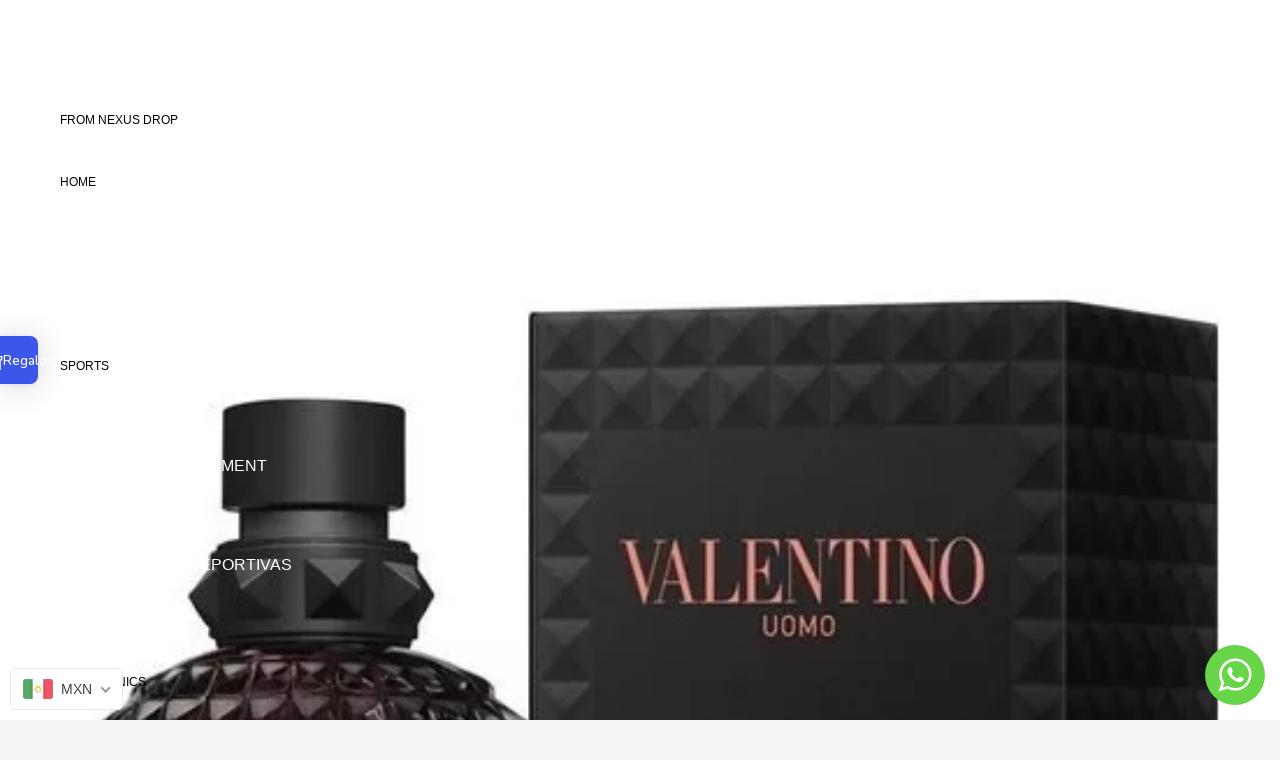

--- FILE ---
content_type: text/javascript
request_url: https://nexusdropstore.com/cdn/shop/t/17/assets/view-transitions.js?v=84877080446900032951764124515
body_size: -180
content:
(function(){if(window.matchMedia("(prefers-reduced-motion: reduce)").matches){const viewTransitionRenderBlocker=document.getElementById("view-transition-render-blocker");viewTransitionRenderBlocker&&viewTransitionRenderBlocker.remove()}const idleCallback=typeof requestIdleCallback=="function"?requestIdleCallback:setTimeout;window.addEventListener("pageswap",async event=>{if(!hasViewTransition(event))return;const{viewTransition}=event;["pointerdown","keydown"].forEach(eventName=>{document.addEventListener(eventName,()=>{viewTransition.skipTransition()},{once:!0})}),document.querySelectorAll("[data-view-transition-type]:not([data-view-transition-triggered])").forEach(element=>{element.removeAttribute("data-view-transition-type")});const transitionType=document.querySelector("[data-view-transition-triggered]")?.getAttribute("data-view-transition-type");transitionType?(viewTransition.types.clear(),viewTransition.types.add(transitionType),sessionStorage.setItem("custom-transition-type",transitionType)):(viewTransition.types.clear(),viewTransition.types.add("page-navigation"),sessionStorage.removeItem("custom-transition-type"))}),window.addEventListener("pagereveal",async event=>{if(!hasViewTransition(event))return;const{viewTransition}=event,customTransitionType=sessionStorage.getItem("custom-transition-type");customTransitionType?(viewTransition.types.clear(),viewTransition.types.add(customTransitionType),await viewTransition.finished,viewTransition.types.clear(),viewTransition.types.add("page-navigation"),idleCallback(()=>{sessionStorage.removeItem("custom-transition-type"),document.querySelectorAll("[data-view-transition-type]").forEach(element=>{element.removeAttribute("data-view-transition-type")})})):(viewTransition.types.clear(),viewTransition.types.add("page-navigation"))});function hasViewTransition(event){return"viewTransition"in event&&event.viewTransition instanceof ViewTransition}})();
//# sourceMappingURL=/cdn/shop/t/17/assets/view-transitions.js.map?v=84877080446900032951764124515


--- FILE ---
content_type: text/javascript; charset=utf-8
request_url: https://nexusdropstore.com/products/valentino-uomo-born-in-roma-coral-fantasy-edt-100-ml.js
body_size: 551
content:
{"id":9178716766517,"title":"Valentino Uomo-born In Roma Coral Fantasy Edt 100 Ml","handle":"valentino-uomo-born-in-roma-coral-fantasy-edt-100-ml","description":"\u003cdiv class=\"ui-pdp-container__row ui-pdp-container__row--highlighted-features-title\"\u003e\n\u003ch2 class=\"ui-vpp-text-alignment--left ui-pdp-color--BLACK ui-pdp-size--XSMALL ui-pdp-family--SEMIBOLD highlighted-features-title\"\u003eLo que tienes que saber de este producto\u003c\/h2\u003e\n\u003c\/div\u003e\n\u003cdiv class=\"ui-pdp-container__row ui-pdp-container__row--highlighted-features\"\u003e\n\u003cdiv class=\"ui-vpp-highlighted-specs__features\"\u003e\n\u003cul class=\"ui-vpp-highlighted-specs__features-list\"\u003e\n\u003cli class=\"ui-vpp-highlighted-specs__features-list-item ui-pdp-color--BLACK ui-pdp-size--XSMALL ui-pdp-family--REGULAR\"\u003ePaís de origen: Importado.\u003c\/li\u003e\n\u003c\/ul\u003e\n\u003cp\u003eLa fragancia Valentino Uomo eau de toilette ofrece la frescura perfecta para épocas de calor. Al caracterizarse por sus aromas ligeros puedes usar la cantidad que desees sin temor a excederte.\u003c\/p\u003e\n\u003c\/div\u003e\n\u003c\/div\u003e","published_at":"2024-03-04T20:03:03-08:00","created_at":"2024-03-04T20:03:03-08:00","vendor":"NexusDrop","type":"Perfume","tags":[],"price":189900,"price_min":189900,"price_max":189900,"available":true,"price_varies":false,"compare_at_price":379999,"compare_at_price_min":379999,"compare_at_price_max":379999,"compare_at_price_varies":false,"variants":[{"id":48295499301173,"title":"Default Title","option1":"Default Title","option2":null,"option3":null,"sku":"","requires_shipping":true,"taxable":true,"featured_image":null,"available":true,"name":"Valentino Uomo-born In Roma Coral Fantasy Edt 100 Ml","public_title":null,"options":["Default Title"],"price":189900,"weight":0,"compare_at_price":379999,"inventory_management":"shopify","barcode":"","requires_selling_plan":false,"selling_plan_allocations":[]}],"images":["\/\/cdn.shopify.com\/s\/files\/1\/0794\/4303\/4421\/files\/hdfdfhhdf.webp?v=1709611386","\/\/cdn.shopify.com\/s\/files\/1\/0794\/4303\/4421\/files\/gsdgsdgsdg.webp?v=1709611386","\/\/cdn.shopify.com\/s\/files\/1\/0794\/4303\/4421\/files\/dfdhfdfh.webp?v=1709611385"],"featured_image":"\/\/cdn.shopify.com\/s\/files\/1\/0794\/4303\/4421\/files\/hdfdfhhdf.webp?v=1709611386","options":[{"name":"Title","position":1,"values":["Default Title"]}],"url":"\/products\/valentino-uomo-born-in-roma-coral-fantasy-edt-100-ml","media":[{"alt":null,"id":38118832701749,"position":1,"preview_image":{"aspect_ratio":1.05,"height":476,"width":500,"src":"https:\/\/cdn.shopify.com\/s\/files\/1\/0794\/4303\/4421\/files\/hdfdfhhdf.webp?v=1709611386"},"aspect_ratio":1.05,"height":476,"media_type":"image","src":"https:\/\/cdn.shopify.com\/s\/files\/1\/0794\/4303\/4421\/files\/hdfdfhhdf.webp?v=1709611386","width":500},{"alt":null,"id":38118832734517,"position":2,"preview_image":{"aspect_ratio":0.82,"height":500,"width":410,"src":"https:\/\/cdn.shopify.com\/s\/files\/1\/0794\/4303\/4421\/files\/gsdgsdgsdg.webp?v=1709611386"},"aspect_ratio":0.82,"height":500,"media_type":"image","src":"https:\/\/cdn.shopify.com\/s\/files\/1\/0794\/4303\/4421\/files\/gsdgsdgsdg.webp?v=1709611386","width":410},{"alt":null,"id":38118832767285,"position":3,"preview_image":{"aspect_ratio":1.243,"height":787,"width":978,"src":"https:\/\/cdn.shopify.com\/s\/files\/1\/0794\/4303\/4421\/files\/dfdhfdfh.webp?v=1709611385"},"aspect_ratio":1.243,"height":787,"media_type":"image","src":"https:\/\/cdn.shopify.com\/s\/files\/1\/0794\/4303\/4421\/files\/dfdhfdfh.webp?v=1709611385","width":978}],"requires_selling_plan":false,"selling_plan_groups":[]}